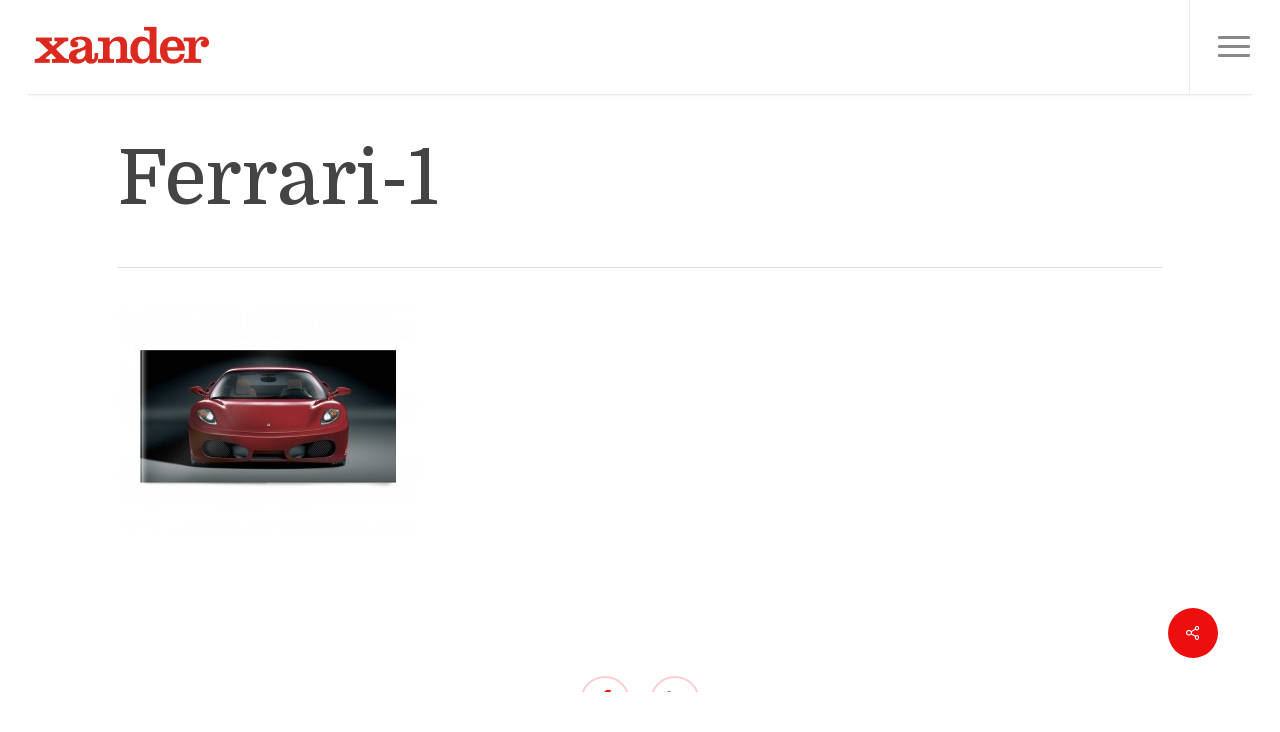

--- FILE ---
content_type: text/plain
request_url: https://www.google-analytics.com/j/collect?v=1&_v=j102&a=94931026&t=pageview&_s=1&dl=https%3A%2F%2Fwww.xandercreative.com.au%2Fferrari-1%2F&ul=en-us%40posix&dt=Ferrari-1%20%7C%20xandercreative&sr=1280x720&vp=1280x720&_u=IEBAAEABAAAAACAAI~&jid=1846562034&gjid=1568694636&cid=915612556.1768824764&tid=UA-55498457-1&_gid=437367262.1768824764&_r=1&_slc=1&z=2104910085
body_size: -453
content:
2,cG-3WRLV6WEB5